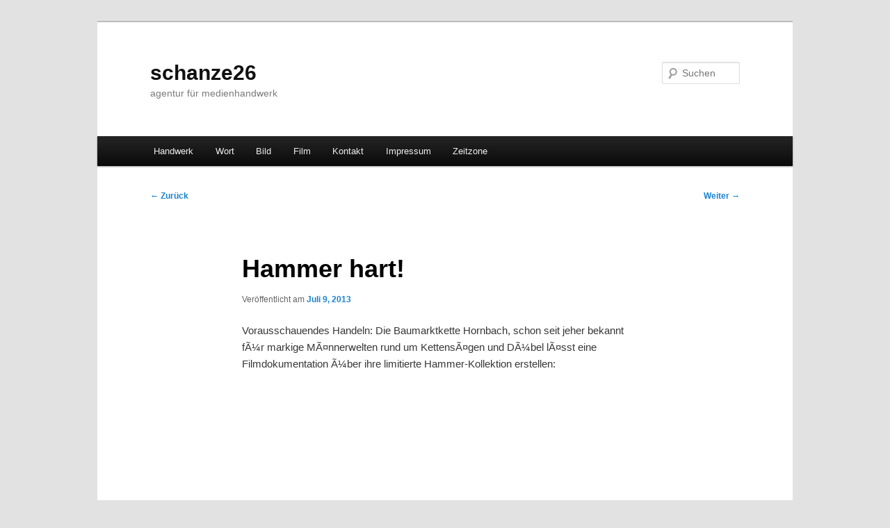

--- FILE ---
content_type: text/css
request_url: https://schanze26.de/wp-content/themes/twentyeleven_child/style.css?ver=20251202
body_size: 345
content:
/*
Theme Name: Twenty Eleven Schanze26-Modifikation
Theme URI: http://wordpress.org/extend/themes/twentyeleven
Author: Georg Berg
Author URI: http://wordpress.org/
Description: Eine Child-Variation des Twenty Eleven Themes
Version: 1.1
License: GNU General Public License
License URI: license.txt
Tags: dark, light, white, black, gray, one-column, two-columns, left-sidebar, right-sidebar, fixed-width, flexible-width, custom-background, custom-colors, custom-header, custom-menu, editor-style, featured-image-header, featured-images, full-width-template, microformats, post-formats, rtl-language-support, sticky-post, theme-options, translation-ready
Template: twentyeleven

*/

@import url('../twentyeleven/style.css');

.entry-content p img {
margin-right: +1em; }